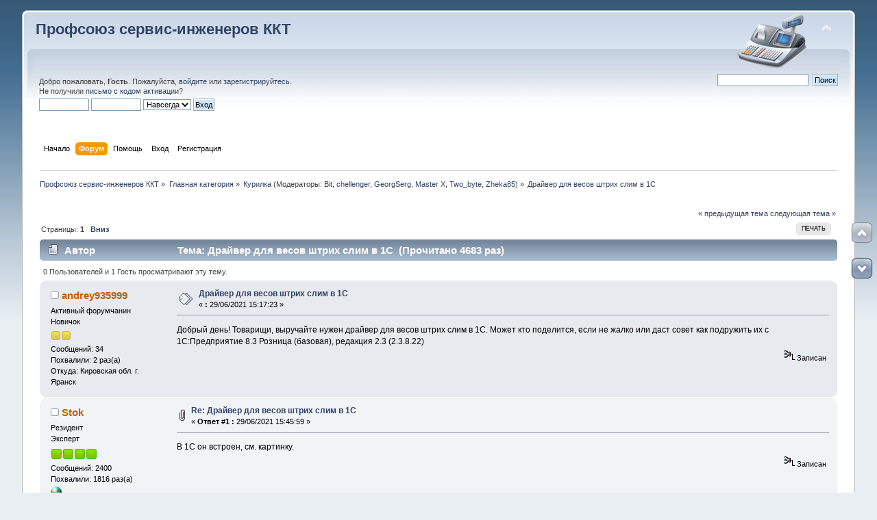

--- FILE ---
content_type: text/html; charset=UTF-8
request_url: https://kkmcom.ru/index.php?topic=17158.0
body_size: 10993
content:
<!DOCTYPE html PUBLIC "-//W3C//DTD XHTML 1.0 Transitional//EN" "http://www.w3.org/TR/xhtml1/DTD/xhtml1-transitional.dtd">
<html xmlns="http://www.w3.org/1999/xhtml">
<head>
	<link rel="stylesheet" type="text/css" href="https://kkmcom.ru/Themes/default/css/index.css?fin20" />
	<link rel="stylesheet" type="text/css" href="https://kkmcom.ru/Themes/default/css/webkit.css" />
	<script type="text/javascript" src="https://kkmcom.ru/Themes/default/scripts/script.js?fin20"></script>
	<script type="text/javascript" src="https://kkmcom.ru/Themes/default/scripts/theme.js?fin20"></script>
	<script type="text/javascript"><!-- // --><![CDATA[
		var smf_theme_url = "https://kkmcom.ru/Themes/default";
		var smf_default_theme_url = "https://kkmcom.ru/Themes/default";
		var smf_images_url = "https://kkmcom.ru/Themes/default/images";
		var smf_scripturl = "https://kkmcom.ru/index.php?PHPSESSID=retplvpl72u909ep86md3u9gs4&amp;";
		var smf_iso_case_folding = false;
		var smf_charset = "UTF-8";
		var ajax_notification_text = "Загружается...";
		var ajax_notification_cancel_text = "Отменить";
	// ]]></script>
	<meta http-equiv="Content-Type" content="text/html; charset=UTF-8" />
	<meta name="description" content="Драйвер для весов штрих слим в 1С - Курилка - Профсоюз сервис-инженеров ККТ" />
	<meta name="keywords" content="ккт  касса ффд фр ФН ОФД" />
	
<meta property="og:type" content="article" />
<meta property="og:url" content="https://kkmcom.ru/index.php/topic,17158.0.html?PHPSESSID=retplvpl72u909ep86md3u9gs4" />

<meta property="og:title" content="Драйвер для весов штрих слим в 1С - Курилка - Профсоюз сервис-инженеров ККТ" /> 
<meta property="og:site_name" content="Профсоюз сервис-инженеров ККТ" />
<meta property="og:locale" content="ru_RU" />
<meta property="og:image" content="https://kkmcom.ru/Themes/default/images/biglogo.png" />
		
	<title>Драйвер для весов штрих слим в 1С - Курилка - Профсоюз сервис-инженеров ККТ</title>
	<link rel="canonical" href="https://kkmcom.ru/index.php?topic=17158.0" />
	<link rel="help" href="https://kkmcom.ru/index.php?PHPSESSID=retplvpl72u909ep86md3u9gs4&amp;action=help" />
	<link rel="search" href="https://kkmcom.ru/index.php?PHPSESSID=retplvpl72u909ep86md3u9gs4&amp;action=search" />
	<link rel="contents" href="https://kkmcom.ru/index.php?PHPSESSID=retplvpl72u909ep86md3u9gs4&amp;" />
	<link rel="index" href="https://kkmcom.ru/index.php/board,1.0.html?PHPSESSID=retplvpl72u909ep86md3u9gs4" /><!-- nCode Image Resizer -->
	<script type="text/javascript" src="https://kkmcom.ru/Themes/default/ncode_imageresizer.js"></script>
	<script language="JavaScript" type="text/javascript"><!-- // -->
	NcodeImageResizer.BBURL = "https://kkmcom.ru/Themes/default/images";
	NcodeImageResizer.MODE = "enlarge";
	NcodeImageResizer.MAXWIDTH = "0";
	NcodeImageResizer.MAXHEIGHT = "0";
	vbphrase = new Array();
	vbphrase['ncode_imageresizer_warning_small'] = 'Click this bar to view the full image.';
	vbphrase['ncode_imageresizer_warning_filesize'] = 'This image has been resized. Click this bar to view the full image. The original image is sized %1$sx%2$s and weighs %3$sKB.';
	vbphrase['ncode_imageresizer_warning_no_filesize'] = 'This image has been resized. Click this bar to view the full image. The original image is sized %1$sx%2$s.';
	vbphrase['ncode_imageresizer_warning_fullsize'] = 'Click this bar to view the small image.';
	// ]]></script>
	<style type="text/css">.copyright a>img { opacity: 0.3; } .copyright a:hover>img { opacity: 1.0; } #footerarea ul li.copyright { line-height: normal; padding: 0; }</style>
	<link rel="stylesheet" type="text/css" href="https://kkmcom.ru/Themes/default/css/scrolling.css" />
	<link rel="stylesheet" type="text/css" id="spoiler_css" href="https://kkmcom.ru/Themes/default/css/spoiler.css" />
	<link rel="stylesheet" type="text/css" id="saythanks_css" href="https://kkmcom.ru/Themes/default/css/saythanks.css" />
	<script type="text/javascript" src="https://kkmcom.ru/Themes/default/scripts/saythanks.js?fin122"></script>
	<link rel="stylesheet" type="text/css" href="https://kkmcom.ru/Themes/default/scripts/fancybox/jquery.fancybox.css" media="screen" />
	<link rel="stylesheet" type="text/css" href="https://kkmcom.ru/Themes/default/scripts/fancybox/helpers/jquery.fancybox-buttons.css" media="screen" />
	<link rel="stylesheet" type="text/css" href="https://kkmcom.ru/Themes/default/css/BBCode-YouTube2.css" />
	<link rel="stylesheet" type="text/css" href="https://kkmcom.ru/Themes/default/css/highlight/default.css" />
	<link rel="stylesheet" type="text/css" href="https://kkmcom.ru/Themes/default/css/highlight.css" />
	<link rel="stylesheet" type="text/css" id="portal_css" href="https://kkmcom.ru/Themes/default/css/portal.css" />
	<script type="text/javascript" src="https://kkmcom.ru/Themes/default/scripts/portal.js?234"></script>
	<script language="JavaScript" type="text/javascript"><!-- // --><![CDATA[
		var sp_images_url = "https://kkmcom.ru/Themes/default/images/sp";
		function sp_collapseBlock(id)
		{
			mode = document.getElementById("sp_block_" + id).style.display == "" ? 0 : 1;
			document.cookie = "sp_block_" + id + "=" + (mode ? 0 : 1);
			document.getElementById("sp_collapse_" + id).src = smf_images_url + (mode ? "/collapse.gif" : "/expand.gif");
			document.getElementById("sp_block_" + id).style.display = mode ? "" : "none";
		}
		function sp_collapseSide(id)
		{
			var sp_sides = new Array();
			sp_sides[1] = "sp_left";
			sp_sides[4] = "sp_right";
			mode = document.getElementById(sp_sides[id]).style.display == "" ? 0 : 1;
			document.cookie = sp_sides[id] + "=" + (mode ? 0 : 1);
			document.getElementById("sp_collapse_side" + id).src = sp_images_url + (mode ? "/collapse.png" : "/expand.png");
			document.getElementById(sp_sides[id]).style.display = mode ? "" : "none";
		}
		window.addEventListener("load", sp_image_resize, false);
	// ]]></script>
	<style type="text/css">
		h4.catbg span.left, h4.catbg2 span.left, h3.catbg span.left, h3.catbg2 span.left, .table_list tbody.header td span.left
		{
			background: url(https://kkmcom.ru/Themes/default/images/theme/main_block.png) no-repeat 0 -160px;
		}
		h4.titlebg span.left, h3.titlebg span.left
		{
			background: url(https://kkmcom.ru/Themes/default/images/theme/main_block.png) no-repeat 0 -200px;
		}
	</style>
		<script type="text/javascript" src="https://kkmcom.ru/Themes/default/scripts/captcha.js"></script>

<script language="javascript" type="text/javascript">
<!--

// MOD Title: Simple Image Upload
// MOD Author: Sium < admin@postimage.org > (N/A) http://www.postimage.org/
// MOD Version: 1.3.0

var postimage_lang="english";
var postimage_add_text="Add image to post";
var postimage_textarea_ignore_name=/username_list|search/i;

function postimage_query_string(postimage_search_name)
{
	postimage_query=window.location.search.substring(1).split("&");
	for(postimage_i=0;postimage_i<postimage_query.length;postimage_i++)
	{
		postimage_string_data=postimage_query[postimage_i].split("=");
		if(postimage_string_data[0]==postimage_search_name)
		{
			return unescape(postimage_string_data[1]);
		}
	}
}
function postimage_add_code()
{
	if(opener)
	{
		var postimage_text=postimage_query_string("postimage_text");
		if(postimage_text)
		{
			var postimage_id=postimage_query_string("postimage_id");
			var postimage_area=opener.document.getElementsByTagName("TEXTAREA");
			for(var postimage_i=0;postimage_i<postimage_area.length;postimage_i++)
			{
				if(postimage_i==postimage_id)
				{
					break;
				}
			}
			if(opener.editorHandlemessage && opener.editorHandlemessage.bRichTextEnabled)
			{
				opener.editorHandlemessage.insertText(postimage_text+"<br /><br />",false);
			}
			else
			{
				postimage_area[postimage_i].value=postimage_area[postimage_i].value+postimage_text;
			}
			opener.focus();
			window.close();
		}
	}
}
function postimage_insert()
{
	var postimage_area=document.getElementsByTagName("TEXTAREA");
	for(var postimage_i=0;postimage_i<postimage_area.length;postimage_i++)
	{
		if(!postimage_area[postimage_i].name.match(postimage_textarea_ignore_name))
		{
			var postimage_new_div=document.createElement("div");
			postimage_new_div.innerHTML="<br />&nbsp;&bull;&nbsp;<a href=\"javascript:void(0);\" onclick=\"window.open('http://www.postimage.org/index.php?mode=smf&amp;lang="+postimage_lang+"&amp;areaid="+postimage_i+"&amp;forumurl=' + escape(document.location.href), 'postimage', 'resizable=yes,width=500,height=400');return false;\"><b>"+postimage_add_text+"</b></a><br /><br />";
			postimage_area[postimage_i].parentNode.insertBefore(postimage_new_div,postimage_area[postimage_i]);
		}
	}
}
postimage_add_code();
window.onload=postimage_insert;
//-->
</script>

</head>
<body>
<div id="wrapper" style="width: 95%">
	<div id="header"><div class="frame">
		<div id="top_section">
			<h1 class="forumtitle">
				<a href="https://kkmcom.ru/index.php?PHPSESSID=retplvpl72u909ep86md3u9gs4&amp;">Профсоюз сервис-инженеров ККТ</a>
			</h1>
			<img id="upshrink" src="https://kkmcom.ru/Themes/default/images/upshrink.png" alt="*" title="Свернуть/Развернуть" style="display: none;" />
			<img id="smflogo" src="https://kkmcom.ru/Themes/default/images/smflogo.png" alt="Профсоюз сервис-инженеров ККТ" title="Профсоюз сервис-инженеров ККТ" />
		</div>
		<div id="upper_section" class="middletext">
			<div class="user">
				<script type="text/javascript" src="https://kkmcom.ru/Themes/default/scripts/sha1.js"></script>
				<form id="guest_form" action="https://kkmcom.ru/index.php?PHPSESSID=retplvpl72u909ep86md3u9gs4&amp;action=login2" method="post" accept-charset="UTF-8"  onsubmit="hashLoginPassword(this, 'c36d643e82f8789a6a870f4b8445cf3e');">
					<div class="info">Добро пожаловать, <strong>Гость</strong>. Пожалуйста, <a href="https://kkmcom.ru/index.php?PHPSESSID=retplvpl72u909ep86md3u9gs4&amp;action=login">войдите</a> или <a href="https://kkmcom.ru/index.php?PHPSESSID=retplvpl72u909ep86md3u9gs4&amp;action=register">зарегистрируйтесь</a>.<br />Не получили <a href="https://kkmcom.ru/index.php?PHPSESSID=retplvpl72u909ep86md3u9gs4&amp;action=activate">письмо с кодом активации</a>?</div>
					<input type="text" name="user" size="10" class="input_text" />
					<input type="password" name="passwrd" size="10" class="input_password" />
					<select name="cookielength">
						<option value="60">1 час</option>
						<option value="1440">1 день</option>
						<option value="10080">1 неделя</option>
						<option value="43200">1 месяц</option>
						<option value="-1" selected="selected">Навсегда</option>
					</select>
					<input type="submit" value="Вход" class="button_submit" /><br />
					<div class="info"></div>
					<input type="hidden" name="hash_passwrd" value="" /><input type="hidden" name="db8ea28a094" value="c36d643e82f8789a6a870f4b8445cf3e" />
				</form>
			</div>
			<div class="news normaltext">
				<form id="search_form" action="https://kkmcom.ru/index.php?PHPSESSID=retplvpl72u909ep86md3u9gs4&amp;action=search2" method="post" accept-charset="UTF-8">
					<input type="text" name="search" value="" class="input_text" />&nbsp;
					<input type="submit" name="submit" value="Поиск" class="button_submit" />
					<input type="hidden" name="advanced" value="0" />
					<input type="hidden" name="topic" value="17158" /></form>
			</div>
		</div>
		<br class="clear" />
		<script type="text/javascript"><!-- // --><![CDATA[
			var oMainHeaderToggle = new smc_Toggle({
				bToggleEnabled: true,
				bCurrentlyCollapsed: false,
				aSwappableContainers: [
					'upper_section'
				],
				aSwapImages: [
					{
						sId: 'upshrink',
						srcExpanded: smf_images_url + '/upshrink.png',
						altExpanded: 'Свернуть/Развернуть',
						srcCollapsed: smf_images_url + '/upshrink2.png',
						altCollapsed: 'Свернуть/Развернуть'
					}
				],
				oThemeOptions: {
					bUseThemeSettings: false,
					sOptionName: 'collapse_header',
					sSessionVar: 'db8ea28a094',
					sSessionId: 'c36d643e82f8789a6a870f4b8445cf3e'
				},
				oCookieOptions: {
					bUseCookie: true,
					sCookieName: 'upshrink'
				}
			});
		// ]]></script>
		<div id="main_menu">
			<ul class="dropmenu" id="menu_nav">
				<li id="button_home">
					<a class="firstlevel" href="https://kkmcom.ru/index.php?PHPSESSID=retplvpl72u909ep86md3u9gs4&amp;">
						<span class="last firstlevel">Начало</span>
					</a>
				</li>
				<li id="button_forum">
					<a class="active firstlevel" href="https://kkmcom.ru/index.php?PHPSESSID=retplvpl72u909ep86md3u9gs4&amp;action=forum">
						<span class="firstlevel">Форум</span>
					</a>
				</li>
				<li id="button_help">
					<a class="firstlevel" href="https://kkmcom.ru/index.php?PHPSESSID=retplvpl72u909ep86md3u9gs4&amp;action=help">
						<span class="firstlevel">Помощь</span>
					</a>
				</li>
				<li id="button_login">
					<a class="firstlevel" href="https://kkmcom.ru/index.php?PHPSESSID=retplvpl72u909ep86md3u9gs4&amp;action=login">
						<span class="firstlevel">Вход</span>
					</a>
				</li>
				<li id="button_register">
					<a class="firstlevel" href="https://kkmcom.ru/index.php?PHPSESSID=retplvpl72u909ep86md3u9gs4&amp;action=register">
						<span class="last firstlevel">Регистрация</span>
					</a>
				</li>
			</ul>
		</div>
		<br class="clear" />
	</div></div>
	<div id="content_section"><div class="frame">
		<div id="main_content_section">
	<div class="navigate_section">
		<ul>
			<li>
				<a href="https://kkmcom.ru/index.php?PHPSESSID=retplvpl72u909ep86md3u9gs4&amp;action=forum"><span>Профсоюз сервис-инженеров ККТ</span></a> &#187;
			</li>
			<li>
				<a href="https://kkmcom.ru/index.php?PHPSESSID=retplvpl72u909ep86md3u9gs4&amp;action=forum#c1"><span>Главная категория</span></a> &#187;
			</li>
			<li>
				<a href="https://kkmcom.ru/index.php/board,1.0.html?PHPSESSID=retplvpl72u909ep86md3u9gs4"><span>Курилка</span></a> (Модераторы: <a href="https://kkmcom.ru/index.php?PHPSESSID=retplvpl72u909ep86md3u9gs4&amp;action=profile;u=1" title="Модератор">Bit</a>, <a href="https://kkmcom.ru/index.php?PHPSESSID=retplvpl72u909ep86md3u9gs4&amp;action=profile;u=12" title="Модератор">chellenger</a>, <a href="https://kkmcom.ru/index.php?PHPSESSID=retplvpl72u909ep86md3u9gs4&amp;action=profile;u=15" title="Модератор">GeorgSerg</a>, <a href="https://kkmcom.ru/index.php?PHPSESSID=retplvpl72u909ep86md3u9gs4&amp;action=profile;u=1662" title="Модератор">Master X</a>, <a href="https://kkmcom.ru/index.php?PHPSESSID=retplvpl72u909ep86md3u9gs4&amp;action=profile;u=3747" title="Модератор">Two_byte</a>, <a href="https://kkmcom.ru/index.php?PHPSESSID=retplvpl72u909ep86md3u9gs4&amp;action=profile;u=7668" title="Модератор">Zheka85</a>) &#187;
			</li>
			<li class="last">
				<a href="https://kkmcom.ru/index.php/topic,17158.0.html?PHPSESSID=retplvpl72u909ep86md3u9gs4"><span>Драйвер для весов штрих слим в 1С</span></a>
			</li>
		</ul>
	</div>
	<div id="sc_top"></div>
	<table id="sp_main">
		<tr>
			<td id="sp_center">
				<br class="sp_side_clear" />
			<a id="top"></a>
			<a id="msg225649"></a>
			<div class="pagesection">
				<div class="nextlinks"><a href="https://kkmcom.ru/index.php/topic,17158.0/prev_next,prev.html?PHPSESSID=retplvpl72u909ep86md3u9gs4#new">&laquo; предыдущая тема</a> <a href="https://kkmcom.ru/index.php/topic,17158.0/prev_next,next.html?PHPSESSID=retplvpl72u909ep86md3u9gs4#new">следующая тема &raquo;</a></div>
		<div class="buttonlist floatright">
			<ul>
				<li><a class="button_strip_print" href="https://kkmcom.ru/index.php?PHPSESSID=retplvpl72u909ep86md3u9gs4&amp;action=printpage;topic=17158.0" rel="new_win nofollow"><span class="last">Печать</span></a></li>
			</ul>
		</div>
				<div class="pagelinks floatleft">Страницы:  <strong>1</strong>    &nbsp;&nbsp;<a href="#lastPost"><strong>Вниз</strong></a></div>
			</div>
			<div id="forumposts">
				<div class="cat_bar">
					<h3 class="catbg">
						<img src="https://kkmcom.ru/Themes/default/images/topic/normal_post.gif" align="bottom" alt="" />
						<span id="author">Автор</span>
						Тема: Драйвер для весов штрих слим в 1С &nbsp;(Прочитано 4683 раз)
					</h3>
				</div>
				<p id="whoisviewing" class="smalltext">0 Пользователей и 1 Гость просматривают эту тему.
				</p>
				<form action="https://kkmcom.ru/index.php?PHPSESSID=retplvpl72u909ep86md3u9gs4&amp;action=quickmod2;topic=17158.0" method="post" accept-charset="UTF-8" name="quickModForm" id="quickModForm" style="margin: 0;" onsubmit="return oQuickModify.bInEditMode ? oQuickModify.modifySave('c36d643e82f8789a6a870f4b8445cf3e', 'db8ea28a094') : false">
				<div class="windowbg">
					<span class="topslice"><span></span></span>
					<div class="post_wrapper">
						<div class="poster">
							<h4>
								<img src="https://kkmcom.ru/Themes/default/images/useroff.gif" alt="Оффлайн" />
								<b style="cursor:pointer;" onclick="PrepareForm('[b]andrey935999[/b], ');">andrey935999</b>    
			<script>
	                  function PrepareForm(text) {
				if (typeof oQuickReply != "undefined" && oQuickReply.bCollapsed) oQuickReply.swap();
				window.location.hash = "#quickreply";
				document.postmodify.message.value += text;
				document.postmodify.message.focus();
	                  }
        	        </script>
							</h4>
							<ul class="reset smalltext" id="msg_225649_extra_info">
								<li class="membergroup">Активный форумчанин</li>
								<li class="postgroup">Новичок</li>
								<li class="stars"><img src="https://kkmcom.ru/Themes/default/images/star.gif" alt="*" /><img src="https://kkmcom.ru/Themes/default/images/star.gif" alt="*" /></li>
								<li class="postcount">Сообщений: 34</li>
								<li class="thankscount">Похвалили: 2 раз(а)</li>Откуда: Кировская обл. г. Яранск
				
								<li class="profile">
									<ul>
									</ul>
								</li>
							</ul>
						</div>
						<div class="postarea">
							<div class="flow_hidden">
								<div class="keyinfo">
									<div class="messageicon">
										<img src="https://kkmcom.ru/Themes/default/images/post/xx.gif" alt="" />
									</div>
									<h5 id="subject_225649">
										<a href="https://kkmcom.ru/index.php/topic,17158.msg225649.html?PHPSESSID=retplvpl72u909ep86md3u9gs4#msg225649" rel="nofollow">Драйвер для весов штрих слим в 1С</a>
									</h5>
									<div class="smalltext">&#171; <strong> :</strong> 29/06/2021 15:17:23 &#187;</div>
									<div id="msg_225649_quick_mod"></div>
								</div>
							</div>
							<div class="post">
								<div class="inner" id="msg_225649">Добрый день! Товарищи, выручайте нужен драйвер для весов штрих слим в 1С. Может кто поделится, если не жалко или даст совет как подружить их с 1С:Предприятие 8.3 Розница (базовая), редакция 2.3 (2.3.8.22)</div>
							</div>
						</div>
						<div class="moderatorbar">
							<div class="smalltext modified" id="modified_225649">
							</div>
							<div class="smalltext reportlinks">
								<img src="https://kkmcom.ru/Themes/default/images/ip.gif" alt="" />
								Записан
							</div><span id="thank_you_placeholder_225649" class="thank_you_hidden">&nbsp;</span>
						</div>
					</div>
					<span class="botslice"><span></span></span>
				</div>
				<hr class="post_separator" />
				<a id="msg225656"></a>
				<div class="windowbg2">
					<span class="topslice"><span></span></span>
					<div class="post_wrapper">
						<div class="poster">
							<h4>
								<img src="https://kkmcom.ru/Themes/default/images/useroff.gif" alt="Оффлайн" />
								<b style="cursor:pointer;" onclick="PrepareForm('[b]Stok[/b], ');">Stok</b>    
			<script>
	                  function PrepareForm(text) {
				if (typeof oQuickReply != "undefined" && oQuickReply.bCollapsed) oQuickReply.swap();
				window.location.hash = "#quickreply";
				document.postmodify.message.value += text;
				document.postmodify.message.focus();
	                  }
        	        </script>
							</h4>
							<ul class="reset smalltext" id="msg_225656_extra_info">
								<li class="membergroup">Резидент</li>
								<li class="postgroup">Эксперт</li>
								<li class="stars"><img src="https://kkmcom.ru/Themes/default/images/starmod.gif" alt="*" /><img src="https://kkmcom.ru/Themes/default/images/starmod.gif" alt="*" /><img src="https://kkmcom.ru/Themes/default/images/starmod.gif" alt="*" /><img src="https://kkmcom.ru/Themes/default/images/starmod.gif" alt="*" /></li>
								<li class="postcount">Сообщений: 2400</li>
								<li class="thankscount">Похвалили: 1816 раз(а)</li>
								<li class="profile">
									<ul>
										<li><a href="https://kkmcom.ru/go.php?url=http://market-master.ru/" title="Маркет-мастер" target="_blank" class="new_win"><img src="https://kkmcom.ru/Themes/default/images/www_sm.gif" alt="Маркет-мастер" /></a></li>
									</ul>
								</li>
							</ul>
						</div>
						<div class="postarea">
							<div class="flow_hidden">
								<div class="keyinfo">
									<div class="messageicon">
										<img src="https://kkmcom.ru/Themes/default/images/post/clip.gif" alt="" />
									</div>
									<h5 id="subject_225656">
										<a href="https://kkmcom.ru/index.php/topic,17158.msg225656.html?PHPSESSID=retplvpl72u909ep86md3u9gs4#msg225656" rel="nofollow">Re: Драйвер для весов штрих слим в 1С</a>
									</h5>
									<div class="smalltext">&#171; <strong>Ответ #1 :</strong> 29/06/2021 15:45:59 &#187;</div>
									<div id="msg_225656_quick_mod"></div>
								</div>
							</div>
							<div class="post">
								<div class="inner" id="msg_225656">В 1С он встроен, см. картинку.</div>
							</div>
						</div>
						<div class="moderatorbar">
							<div class="smalltext modified" id="modified_225656">
							</div>
							<div class="smalltext reportlinks">
								<img src="https://kkmcom.ru/Themes/default/images/ip.gif" alt="" />
								Записан
							</div><span id="thank_you_placeholder_225656" class="thank_you_hidden">&nbsp;</span>
						</div>
					</div>
					<span class="botslice"><span></span></span>
				</div>
				<hr class="post_separator" />
				<a id="msg225679"></a>
				<div class="windowbg">
					<span class="topslice"><span></span></span>
					<div class="post_wrapper">
						<div class="poster">
							<h4>
								<img src="https://kkmcom.ru/Themes/default/images/useroff.gif" alt="Оффлайн" />
								<b style="cursor:pointer;" onclick="PrepareForm('[b]andrey935999[/b], ');">andrey935999</b>    
			<script>
	                  function PrepareForm(text) {
				if (typeof oQuickReply != "undefined" && oQuickReply.bCollapsed) oQuickReply.swap();
				window.location.hash = "#quickreply";
				document.postmodify.message.value += text;
				document.postmodify.message.focus();
	                  }
        	        </script>
							</h4>
							<ul class="reset smalltext" id="msg_225679_extra_info">
								<li class="membergroup">Активный форумчанин</li>
								<li class="postgroup">Новичок</li>
								<li class="stars"><img src="https://kkmcom.ru/Themes/default/images/star.gif" alt="*" /><img src="https://kkmcom.ru/Themes/default/images/star.gif" alt="*" /></li>
								<li class="postcount">Сообщений: 34</li>
								<li class="thankscount">Похвалили: 2 раз(а)</li>Откуда: Кировская обл. г. Яранск
				
								<li class="profile">
									<ul>
									</ul>
								</li>
							</ul>
						</div>
						<div class="postarea">
							<div class="flow_hidden">
								<div class="keyinfo">
									<div class="messageicon">
										<img src="https://kkmcom.ru/Themes/default/images/post/xx.gif" alt="" />
									</div>
									<h5 id="subject_225679">
										<a href="https://kkmcom.ru/index.php/topic,17158.msg225679.html?PHPSESSID=retplvpl72u909ep86md3u9gs4#msg225679" rel="nofollow">Re: Драйвер для весов штрих слим в 1С</a>
									</h5>
									<div class="smalltext">&#171; <strong>Ответ #2 :</strong> 29/06/2021 17:12:43 &#187;</div>
									<div id="msg_225679_quick_mod"></div>
								</div>
							</div>
							<div class="post">
								<div class="inner" id="msg_225679">Да вот что то нет там драйвера, требует установить внешний драйвер...((</div>
							</div>
						</div>
						<div class="moderatorbar">
							<div class="smalltext modified" id="modified_225679">
							</div>
							<div class="smalltext reportlinks">
								<img src="https://kkmcom.ru/Themes/default/images/ip.gif" alt="" />
								Записан
							</div><span id="thank_you_placeholder_225679" class="thank_you_hidden">&nbsp;</span>
						</div>
					</div>
					<span class="botslice"><span></span></span>
				</div>
				<hr class="post_separator" />
				<a id="msg225705"></a>
				<div class="windowbg2">
					<span class="topslice"><span></span></span>
					<div class="post_wrapper">
						<div class="poster">
							<h4>
								<img src="https://kkmcom.ru/Themes/default/images/useroff.gif" alt="Оффлайн" />
								<b style="cursor:pointer;" onclick="PrepareForm('[b]Suvor1k[/b], ');">Suvor1k</b>    
			<script>
	                  function PrepareForm(text) {
				if (typeof oQuickReply != "undefined" && oQuickReply.bCollapsed) oQuickReply.swap();
				window.location.hash = "#quickreply";
				document.postmodify.message.value += text;
				document.postmodify.message.focus();
	                  }
        	        </script>
							</h4>
							<ul class="reset smalltext" id="msg_225705_extra_info">
								<li class="title">Надпись над аватаром</li>
								<li class="membergroup">Активный форумчанин</li>
								<li class="postgroup">Постоялец</li>
								<li class="stars"><img src="https://kkmcom.ru/Themes/default/images/star.gif" alt="*" /><img src="https://kkmcom.ru/Themes/default/images/star.gif" alt="*" /></li>
								<li class="avatar">
									<a href="https://kkmcom.ru/index.php?PHPSESSID=retplvpl72u909ep86md3u9gs4&amp;action=profile;u=4497">
										<img class="avatar" src="https://kkmcom.ru/index.php?PHPSESSID=retplvpl72u909ep86md3u9gs4&amp;action=dlattach;attach=18180;type=avatar" alt="" />
									</a>
								</li>
								<li class="postcount">Сообщений: 126</li>
								<li class="thankscount">Похвалили: 23 раз(а)</li>
								<li class="blurb">Подпись под аватаром</li>Откуда: Ижевск
				
								<li class="profile">
									<ul>
									</ul>
								</li>
							</ul>
						</div>
						<div class="postarea">
							<div class="flow_hidden">
								<div class="keyinfo">
									<div class="messageicon">
										<img src="https://kkmcom.ru/Themes/default/images/post/xx.gif" alt="" />
									</div>
									<h5 id="subject_225705">
										<a href="https://kkmcom.ru/index.php/topic,17158.msg225705.html?PHPSESSID=retplvpl72u909ep86md3u9gs4#msg225705" rel="nofollow">Re: Драйвер для весов штрих слим в 1С</a>
									</h5>
									<div class="smalltext">&#171; <strong>Ответ #3 :</strong> 29/06/2021 22:24:32 &#187;</div>
									<div id="msg_225705_quick_mod"></div>
								</div>
							</div>
							<div class="post">
								<div class="inner" id="msg_225705">Парился как то на 10ой винде,&nbsp; в соседней теме есть описание.<br />Драйвер штриха который ставил удаляй. <br />Так же&nbsp; удали в папке C:\Users\СВОЙ ЮЗЕР\AppData\Roaming\1C\1cv8\ExtCompT\DrvSM1C.dll&nbsp; что то вот такакое, ну по логике поймешь.<br />Далее по фотке выше которую Stok приложил выбирай весы, пробуй Настроить. Увидешь ошибку. Пока все норм) эта ошибка создаст фаилк в ExtComp DrvSM1C.dll.<br />Пробуй перейти по ссылке тебя перекинет на&nbsp; на сайт штриха. Нужно скачать драйвер толком не помню там какой, но это и не важно, вроде он там один не ошибешься.<br />А18&nbsp; что таоке или сейчас уже А19&nbsp; идет. .<br />Качаешь драйвер , устанавливаешь все как обычно -&gt; далее далее далее.<br />ЗАПУСКАЕШЬ КОМАНДРУНЮ СТРОКУ ОТ АДМИНИСТРАТОРА&nbsp; &nbsp; &nbsp;далее&nbsp; в командной строке&nbsp; regsvr32 C:\Users\СВОЙ ЮЗЕР\AppData\Roaming\1C\1cv8\ExtCompT\DrvSM1C.dll&nbsp; &nbsp;<br /><br />заходим в 1с проверяем запуск драйвера, должно заработать. Если че пиши в ПМ, состыкуемся.<br />Короче, описал как смог) у меня заработало! Удачи!<br />P.S&nbsp; вся это тема работает только на x86 платформе 1С. Не ВИНДЫ а именно 1С, Разрядность винды роли не играет. драйвера x64&nbsp; у штриха я не нашел.<br /></div>
							</div>
						</div>
						<div class="moderatorbar">
							<div class="smalltext modified" id="modified_225705">
							</div>
							<div class="smalltext reportlinks">
								<img src="https://kkmcom.ru/Themes/default/images/ip.gif" alt="" />
								Записан
							</div>
							<div class="signature" id="msg_225705_signature">маркируй не маркируй все равно получишь ...</div><span id="thank_you_placeholder_225705" class="thank_you_hidden">&nbsp;</span>
						<div id="thanker_list_225705" class="thanks smalltext"><span>Это сообщение считают полезным: </span><a href="https://kkmcom.ru/index.php?PHPSESSID=retplvpl72u909ep86md3u9gs4&amp;action=profile;u=1662" id="thanker_225705_1662">Master X</a></div>
						</div>
					</div>
					<span class="botslice"><span></span></span>
				</div>
				<hr class="post_separator" />
				</form>
			</div>
			<a id="lastPost"></a>
			<div class="pagesection">
				
		<div class="buttonlist floatright">
			<ul>
				<li><a class="button_strip_print" href="https://kkmcom.ru/index.php?PHPSESSID=retplvpl72u909ep86md3u9gs4&amp;action=printpage;topic=17158.0" rel="new_win nofollow"><span class="last">Печать</span></a></li>
			</ul>
		</div>
				<div class="pagelinks floatleft">Страницы:  <strong>1</strong>    &nbsp;&nbsp;<a href="#top"><strong>Вверх</strong></a></div>
				<div class="nextlinks_bottom"><a href="https://kkmcom.ru/index.php/topic,17158.0/prev_next,prev.html?PHPSESSID=retplvpl72u909ep86md3u9gs4#new">&laquo; предыдущая тема</a> <a href="https://kkmcom.ru/index.php/topic,17158.0/prev_next,next.html?PHPSESSID=retplvpl72u909ep86md3u9gs4#new">следующая тема &raquo;</a></div>
			</div>
	<div class="navigate_section">
		<ul>
			<li>
				<a href="https://kkmcom.ru/index.php?PHPSESSID=retplvpl72u909ep86md3u9gs4&amp;action=forum"><span>Профсоюз сервис-инженеров ККТ</span></a> &#187;
			</li>
			<li>
				<a href="https://kkmcom.ru/index.php?PHPSESSID=retplvpl72u909ep86md3u9gs4&amp;action=forum#c1"><span>Главная категория</span></a> &#187;
			</li>
			<li>
				<a href="https://kkmcom.ru/index.php/board,1.0.html?PHPSESSID=retplvpl72u909ep86md3u9gs4"><span>Курилка</span></a> (Модераторы: <a href="https://kkmcom.ru/index.php?PHPSESSID=retplvpl72u909ep86md3u9gs4&amp;action=profile;u=1" title="Модератор">Bit</a>, <a href="https://kkmcom.ru/index.php?PHPSESSID=retplvpl72u909ep86md3u9gs4&amp;action=profile;u=12" title="Модератор">chellenger</a>, <a href="https://kkmcom.ru/index.php?PHPSESSID=retplvpl72u909ep86md3u9gs4&amp;action=profile;u=15" title="Модератор">GeorgSerg</a>, <a href="https://kkmcom.ru/index.php?PHPSESSID=retplvpl72u909ep86md3u9gs4&amp;action=profile;u=1662" title="Модератор">Master X</a>, <a href="https://kkmcom.ru/index.php?PHPSESSID=retplvpl72u909ep86md3u9gs4&amp;action=profile;u=3747" title="Модератор">Two_byte</a>, <a href="https://kkmcom.ru/index.php?PHPSESSID=retplvpl72u909ep86md3u9gs4&amp;action=profile;u=7668" title="Модератор">Zheka85</a>) &#187;
			</li>
			<li class="last">
				<a href="https://kkmcom.ru/index.php/topic,17158.0.html?PHPSESSID=retplvpl72u909ep86md3u9gs4"><span>Драйвер для весов штрих слим в 1С</span></a>
			</li>
		</ul>
	</div>
			<div id="moderationbuttons"></div>
			<div class="plainbox" id="display_jump_to">&nbsp;</div>
		<br class="clear" />
			<form action="https://kkmcom.ru/index.php?PHPSESSID=retplvpl72u909ep86md3u9gs4&amp;action=spellcheck" method="post" accept-charset="UTF-8" name="spell_form" id="spell_form" target="spellWindow"><input type="hidden" name="spellstring" value="" /></form>
				<script type="text/javascript" src="https://kkmcom.ru/Themes/default/scripts/spellcheck.js"></script>
				<script type="text/javascript" src="https://kkmcom.ru/Themes/default/scripts/topic.js"></script>
				<script type="text/javascript"><!-- // --><![CDATA[
					if ('XMLHttpRequest' in window)
					{
						var oQuickModify = new QuickModify({
							sScriptUrl: smf_scripturl,
							bShowModify: true,
							iTopicId: 17158,
							sTemplateBodyEdit: '\n\t\t\t\t\t\t\t\t<div id="quick_edit_body_container" style="width: 90%">\n\t\t\t\t\t\t\t\t\t<div id="error_box" style="padding: 4px;" class="error"><' + '/div>\n\t\t\t\t\t\t\t\t\t<textarea class="editor" name="message" rows="12" style="width: 100%; margin-bottom: 10px;" tabindex="1">%body%<' + '/textarea><br />\n\t\t\t\t\t\t\t\t\t<input type="hidden" name="db8ea28a094" value="c36d643e82f8789a6a870f4b8445cf3e" />\n\t\t\t\t\t\t\t\t\t<input type="hidden" name="topic" value="17158" />\n\t\t\t\t\t\t\t\t\t<input type="hidden" name="msg" value="%msg_id%" />\n\t\t\t\t\t\t\t\t\t<div class="righttext">\n\t\t\t\t\t\t\t\t\t\t<input type="submit" name="post" value="Сохранить" tabindex="2" onclick="return oQuickModify.modifySave(\'c36d643e82f8789a6a870f4b8445cf3e\', \'db8ea28a094\');" accesskey="s" class="button_submit" />&nbsp;&nbsp;<input type="button" value="Проверка орфографии" tabindex="3" onclick="spellCheck(\'quickModForm\', \'message\');" class="button_submit" />&nbsp;&nbsp;<input type="submit" name="cancel" value="Отменить" tabindex="4" onclick="return oQuickModify.modifyCancel();" class="button_submit" />\n\t\t\t\t\t\t\t\t\t<' + '/div>\n\t\t\t\t\t\t\t\t<' + '/div>',
							sTemplateSubjectEdit: '<input type="text" style="width: 90%;" name="subject" value="%subject%" size="80" maxlength="80" tabindex="5" class="input_text" />',
							sTemplateBodyNormal: '%body%',
							sTemplateSubjectNormal: '<a hr'+'ef="https://kkmcom.ru/index.php?PHPSESSID=retplvpl72u909ep86md3u9gs4&amp;'+'?topic=17158.msg%msg_id%#msg%msg_id%" rel="nofollow">%subject%<' + '/a>',
							sTemplateTopSubject: 'Тема: %subject% &nbsp;(Прочитано 4683 раз)',
							sErrorBorderStyle: '1px solid red'
						});

						aJumpTo[aJumpTo.length] = new JumpTo({
							sContainerId: "display_jump_to",
							sJumpToTemplate: "<label class=\"smalltext\" for=\"%select_id%\">Перейти в:<" + "/label> %dropdown_list%",
							iCurBoardId: 1,
							iCurBoardChildLevel: 0,
							sCurBoardName: "Курилка",
							sBoardChildLevelIndicator: "==",
							sBoardPrefix: "=> ",
							sCatSeparator: "-----------------------------",
							sCatPrefix: "",
							sGoButtonLabel: "да"
						});

						aIconLists[aIconLists.length] = new IconList({
							sBackReference: "aIconLists[" + aIconLists.length + "]",
							sIconIdPrefix: "msg_icon_",
							sScriptUrl: smf_scripturl,
							bShowModify: true,
							iBoardId: 1,
							iTopicId: 17158,
							sSessionId: "c36d643e82f8789a6a870f4b8445cf3e",
							sSessionVar: "db8ea28a094",
							sLabelIconList: "Иконка сообщения",
							sBoxBackground: "transparent",
							sBoxBackgroundHover: "#ffffff",
							iBoxBorderWidthHover: 1,
							sBoxBorderColorHover: "#adadad" ,
							sContainerBackground: "#ffffff",
							sContainerBorder: "1px solid #adadad",
							sItemBorder: "1px solid #ffffff",
							sItemBorderHover: "1px dotted gray",
							sItemBackground: "transparent",
							sItemBackgroundHover: "#e0e0f0"
						});
					}
				// ]]></script>
	<script type="text/javascript">window.jQuery || document.write(unescape('%3Cscript src="https://ajax.googleapis.com/ajax/libs/jquery/1.11.2/jquery.min.js"%3E%3C/script%3E'))</script>
	<script type="text/javascript" src="https://code.jquery.com/jquery-migrate-1.2.1.js"></script>
	<script type="text/javascript"><!-- // --><![CDATA[
		jQuery(document).ready(function($){
			$(".sp-body").hide();
			$(".sp-head").live("click", function(){
				$(this).toggleClass("sp-open").toggleClass("sp-closed").next().toggle();
			});
		});
	// ]]></script>
	<script type="text/javascript">window.jQuery || document.write(unescape('%3Cscript src="http://yandex.st/jquery/1.11.2/jquery.min.js"%3E%3C/script%3E'))</script>
	<script type="text/javascript" src="https://code.jquery.com/jquery-migrate-1.2.1.js"></script>
	<script type="text/javascript" src="https://kkmcom.ru/Themes/default/scripts/fancybox/jquery.mousewheel-3.0.6.pack.js"></script>
	<script type="text/javascript" src="https://kkmcom.ru/Themes/default/scripts/fancybox/jquery.fancybox.pack.js"></script>
	<script type="text/javascript" src="https://kkmcom.ru/Themes/default/scripts/fancybox/helpers/jquery.fancybox-buttons.js"></script>
	<script type="text/javascript"><!-- // --><![CDATA[
		jQuery(document).ready(function($){
			$("a[id^=link_]").addClass("fancybox").removeAttr("onclick").attr("rel", "group");
			$("div[id*=_footer]").each(function(){
				var id = $(this).attr("id");
				$("#" + id + " a[rel=group]").attr("rel", "group_" + id);
			});
			$(".fancybox").fancybox({
				type: "image",
				openEffect: "fade",
				openSpeed: 250,
				closeEffect: "elastic",
				closeSpeed: 250,
				nextEffect: "none",
				nextSpeed: 300,
				prevEffect: "none",
				prevSpeed: 300,
				autoPlay: false,
				playSpeed: 3000,
				tpl: {
					error: '<p class="fancybox-error">Запрашиваемое изображение не может быть загружено.<br/>Попробуйте позже.</p>',
					closeBtn: '<div title="Закрыть" class="fancybox-item fancybox-close"></div>',
					next: '<a title="Следующее" class="fancybox-item fancybox-next"><span></span></a>',
					prev: '<a title="Предыдущее" class="fancybox-item fancybox-prev"><span></span></a>'
				},
				helpers: {
					title: {type: "float"},
					buttons: {
						tpl: '<div id="fancybox-buttons"><ul><li><a class="btnPrev" title="Предыдущее" href="javascript:;"></a></li><li><a class="btnPlay" title="Слайдшоу" href="javascript:;"></a></li><li><a class="btnNext" title="Следующее" href="javascript:;"></a></li><li><a class="btnToggle" title="Переключить размер" href="javascript:;"></a></li><li><a class="btnClose" title="Закрыть" href="javascript:jQuery.fancybox.close();"></a></li></ul></div>',
						position : "bottom"
					},
				}
			});
		});
	// ]]></script>
		<script type="text/javascript" src="https://kkmcom.ru/Themes/default/scripts/highlight.pack.js"></script>
		<script type="text/javascript">hljs.tabReplace = "    "; hljs.initHighlightingOnLoad();</script>
			<script type="text/javascript"><!-- // --><![CDATA[
				var verificationpostHandle = new smfCaptcha("https://kkmcom.ru/index.php?PHPSESSID=retplvpl72u909ep86md3u9gs4&amp;action=verificationcode;vid=post;rand=57e27029f6a08aee286004a4623e6fd5", "post", 1);
			// ]]></script>
        <script type="text/javascript" src="https://kkmcom.ru/Themes/default/scripts/dquote.js?261"></script>
			</td>
		</tr>
	</table>
				<div id="thanks_error" class="thank_you_hidden">
					<a href="#">Произошла ошибка благодарности</a>
				</div>
				<div id="thanks_loading" class="thank_you_hidden">
					<a href="#">Думаю...</a>
				</div>
		<script type="text/javascript"><!-- // --><![CDATA[
			var o_SayThanks = new saythanks();
		// ]]></script>
	<div id="gtb_pos">
		<div id="gtb_top" class="png">
			<a id="toTop" class="png" href="#sc_top" title="Вверх"><span style="display: none;">Вверх</span></a>
		</div>
		<div id="gtb_bottom" class="png">
			<a id="toBottom" class="png" href="#sc_bottom" title="Вниз"><span style="display: none;">Вниз</span></a>
		</div>
	</div>
	<div id="sc_bottom"></div>
	<script type="text/javascript">window.jQuery || document.write(unescape('%3Cscript src="http://ajax.googleapis.com/ajax/libs/jquery/1.8/jquery.min.js"%3E%3C/script%3E'))</script>
	<script type="text/javascript">
		jQuery(document).ready(function($){
			if ($.browser.opera && $("div#tooltip"))
				$("a#toTop, a#toBottom").removeAttr("title"); // temp. toggle for Opera
			var nav = $.browser.mozilla ? 1 : 0; // Fix for Gecko
			if ($("body").height() > $(window).height())
			{
				if ($(this).scrollTop() == 0)
					$("#toTop").hide();
				$(window).scroll(function(){
					if($(this).scrollTop() > 0) 
						$("#toTop").fadeIn().click(function(){
							$(this).addClass("toTop-click");
						});
					if ($(this).scrollTop() == 0) 
						$("#toTop").fadeOut().removeClass("toTop-click").click(function(){
							$(this).removeClass("toTop-click");
						});
					if (($(this).scrollTop() + $(this).height() + nav) < $(document).height())
						$("#toBottom").fadeIn().click(function(){
							$(this).addClass("toBottom-click");
						});
					if (($(this).scrollTop() + $(this).height() + nav) >= $(document).height())
						$("#toBottom").fadeOut().removeClass("toBottom-click").click(function(){
							$(this).removeClass("toBottom-click");
						});
				});
				var mode = (window.opera) ? ((document.compatMode == "CSS1Compat") ? $("html") : $("body")) : $("html,body");
				$("#toTop").click(function(){
					mode.animate({scrollTop:0},800);
					return false;
				});
				$("#toBottom").click(function(){
					mode.animate({scrollTop:$(document).height()},800);
					return false;
				});
			}
			else $("#gtb_pos").css("display", "none");
		});
	</script><div class="sitemap_index centertext"><a href="https://kkmcom.ru/index.php?PHPSESSID=retplvpl72u909ep86md3u9gs4&amp;action=kitsitemap">Sitemap</a>&nbsp;<a href="https://kkmcom.ru/index.php?PHPSESSID=retplvpl72u909ep86md3u9gs4&amp;action=kitsitemap&board=25.0">1</a>&nbsp;<a href="https://kkmcom.ru/index.php?PHPSESSID=retplvpl72u909ep86md3u9gs4&amp;action=kitsitemap&board=1.0">2</a>&nbsp;<a href="https://kkmcom.ru/index.php?PHPSESSID=retplvpl72u909ep86md3u9gs4&amp;action=kitsitemap&board=389.0">3</a>&nbsp;<a href="https://kkmcom.ru/index.php?PHPSESSID=retplvpl72u909ep86md3u9gs4&amp;action=kitsitemap&board=267.0">4</a>&nbsp;<a href="https://kkmcom.ru/index.php?PHPSESSID=retplvpl72u909ep86md3u9gs4&amp;action=kitsitemap&board=355.0">5</a>&nbsp;<a href="https://kkmcom.ru/index.php?PHPSESSID=retplvpl72u909ep86md3u9gs4&amp;action=kitsitemap&board=108.0">6</a>&nbsp;<a href="https://kkmcom.ru/index.php?PHPSESSID=retplvpl72u909ep86md3u9gs4&amp;action=kitsitemap&board=228.0">7</a>&nbsp;<a href="https://kkmcom.ru/index.php?PHPSESSID=retplvpl72u909ep86md3u9gs4&amp;action=kitsitemap&board=218.0">8</a>&nbsp;<a href="https://kkmcom.ru/index.php?PHPSESSID=retplvpl72u909ep86md3u9gs4&amp;action=kitsitemap&board=181.0">9</a>&nbsp;<a href="https://kkmcom.ru/index.php?PHPSESSID=retplvpl72u909ep86md3u9gs4&amp;action=kitsitemap&board=50.0">10</a>&nbsp;<a href="https://kkmcom.ru/index.php?PHPSESSID=retplvpl72u909ep86md3u9gs4&amp;action=kitsitemap&board=4.0">11</a>&nbsp;<a href="https://kkmcom.ru/index.php?PHPSESSID=retplvpl72u909ep86md3u9gs4&amp;action=kitsitemap&board=211.0">12</a>&nbsp;<a href="https://kkmcom.ru/index.php?PHPSESSID=retplvpl72u909ep86md3u9gs4&amp;action=kitsitemap&board=3.0">13</a>&nbsp;<a href="https://kkmcom.ru/index.php?PHPSESSID=retplvpl72u909ep86md3u9gs4&amp;action=kitsitemap&board=33.0">14</a>&nbsp;<a href="https://kkmcom.ru/index.php?PHPSESSID=retplvpl72u909ep86md3u9gs4&amp;action=kitsitemap&board=343.0">15</a>&nbsp;<a href="https://kkmcom.ru/index.php?PHPSESSID=retplvpl72u909ep86md3u9gs4&amp;action=kitsitemap&board=39.0">16</a>&nbsp;<a href="https://kkmcom.ru/index.php?PHPSESSID=retplvpl72u909ep86md3u9gs4&amp;action=kitsitemap&board=16.0">17</a>&nbsp;<a href="https://kkmcom.ru/index.php?PHPSESSID=retplvpl72u909ep86md3u9gs4&amp;action=kitsitemap&board=43.0">18</a>&nbsp;<a href="https://kkmcom.ru/index.php?PHPSESSID=retplvpl72u909ep86md3u9gs4&amp;action=kitsitemap&board=442.0">19</a>&nbsp;<a href="https://kkmcom.ru/index.php?PHPSESSID=retplvpl72u909ep86md3u9gs4&amp;action=kitsitemap&board=215.0">20</a>&nbsp;<a href="https://kkmcom.ru/index.php?PHPSESSID=retplvpl72u909ep86md3u9gs4&amp;action=kitsitemap&board=109.0">21</a>&nbsp;<a href="https://kkmcom.ru/index.php?PHPSESSID=retplvpl72u909ep86md3u9gs4&amp;action=kitsitemap&board=107.0">22</a>&nbsp;<a href="https://kkmcom.ru/index.php?PHPSESSID=retplvpl72u909ep86md3u9gs4&amp;action=kitsitemap&board=24.0">23</a>&nbsp;</div>
		</div>
	</div></div>
	<div id="footer_section"><div class="frame">
		<ul class="reset">
			<li class="copyright" style="line-height: 1.5em;">
			<span class="smalltext" style="display: inline; visibility: visible; font-family: Verdana, Arial, sans-serif;"><!-- Example -->
<script type="text/javascript">
  var text = document.title;
  document.write(text);
</script><br /><a href="https://kkmcom.ru/index.php?PHPSESSID=retplvpl72u909ep86md3u9gs4&amp;action=credits" title="Simple Machines Forum" target="_blank" class="new_win">SMF 2.0.15</a> |
 <a href="http://www.simplemachines.org/about/smf/license.php" title="License" target="_blank" class="new_win">SMF &copy; 2011</a>, <a href="http://www.simplemachines.org" title="Simple Machines" target="_blank" class="new_win">Simple Machines</a><br /><span class="smalltext"><a href="http://www.smfads.com" target="_blank">SMFAds</a> for <a href="http://www.createaforum.com" title="Forum Hosting">Free Forums</a></span><br /><a href="http://www.simpleportal.net/" target="_blank" class="new_win">SimplePortal 2.3.4 RC1 &copy; 2008-2011, SimplePortal</a>
			</span></li>
			<li><a href="https://webmaster.yandex.ru/siteinfo/?site=https://kkmcom.ru"><img width="88" height="31" alt="" border="0" src="https://yandex.ru/cycounter?https://kkmcom.ru&theme=light&lang=ru"/></a><br></li>
			
			<li class="last"><a id="button_wap2" href="https://kkmcom.ru/index.php?PHPSESSID=retplvpl72u909ep86md3u9gs4&amp;wap2" class="new_win"><span>Мобильная версия</span></a></li>
		</ul>
		<p>Страница сгенерирована за 0.182 секунд. Запросов: 27.</p>
	</div></div>
</div>

<!-- Yandex.Metrika counter --><script type="text/javascript">(function (d, w, c) { (w[c] = w[c] || []).push(function() { try { w.yaCounter20047066 = new Ya.Metrika({id:20047066, clickmap:true, trackLinks:true, accurateTrackBounce:true}); } catch(e) { } }); var n = d.getElementsByTagName("script")[0], s = d.createElement("script"), f = function () { n.parentNode.insertBefore(s, n); }; s.type = "text/javascript"; s.async = true; s.src = (d.location.protocol == "https:" ? "https:" : "http:") + "//mc.yandex.ru/metrika/watch.js"; if (w.opera == "[object Opera]") { d.addEventListener("DOMContentLoaded", f, false); } else { f(); } })(document, window, "yandex_metrika_callbacks");</script><noscript><div><img src="//mc.yandex.ru/watch/20047066" style="position:absolute; left:-9999px;" alt="" /></div></noscript><!-- /Yandex.Metrika counter -->


</body></html>

--- FILE ---
content_type: text/css
request_url: https://kkmcom.ru/Themes/default/css/saythanks.css
body_size: 417
content:
/* Styles for Say Thanks mod
 *
 * @package SMF
 * @author kelvincoool
 * @copyright 2015 kelvincoool
 * @license http://creativecommons.org/licenses/by/3.0 CC
 *
 * @version 1.3.2
------------------------------------------------------- */
.thank_you_button {
	background: url("../images/theme/thank.png") no-repeat transparent;
}

.thanks {
	padding-top: 20px;
}

.thanks span {
	font-weight: bold;
}

#st_disable_on_boards\[\] {
	width: 400px;
	height: 200px;
	padding: 10px;
}

.thank_you_loading {
	background: url("../images/thanks_loading.gif") no-repeat transparent;
}

.thank_you_success {
	background: url("../images/thanks_thanked.png") no-repeat transparent;
}

.thank_you_error {
	background: url("../images/thanks_error.png") no-repeat transparent;
}

.thank_you_hidden {
	display: none;
}

#most_thanked
{
	float: left;
	width: 49.5%;
}

#most_thanks_given, #most_thanked_posts
{
	float: right;
	width: 49.5%;
}